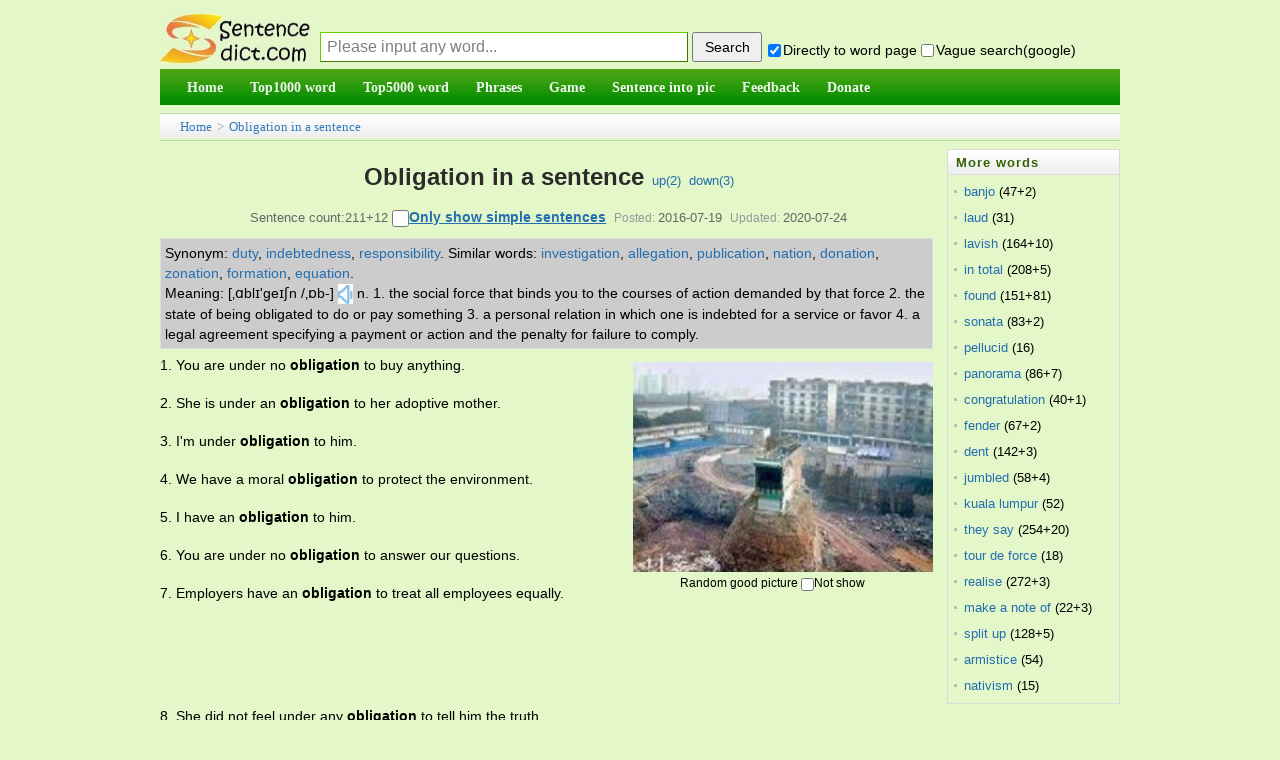

--- FILE ---
content_type: text/html;charset=utf-8
request_url: https://sentencedict.com/obligation.html
body_size: 8670
content:
<!DOCTYPE html PUBLIC "-//W3C//DTD HTML 4.01 Transitional//EN" "http://www.w3.org/TR/html4/loose.dtd"> 
<html>
<head>
<meta http-equiv="Content-Type" content="text/html;charset=utf-8">
<title>Obligation in a sentence (esp. good sentence like quote, proverb...)</title>
<meta name="description" content="211+12 sentence examples: 1. You are under no obligation to buy anything. 2. She is under an obligation to her adoptive mother. 3. I'm under obligation to him. 4. We have a moral obligation to protect the environment. 5. I have an obligation to him. "/>
<link href="/common/dedecms.css" rel="stylesheet" media="screen" type="text/css">
<link rel="shortcut icon" href="/favicon.ico" type="image/x-icon"/>
<style>
#content div{
	line-height:23px;font-size:14px;margin-bottom:15px;
}
#ad_marginbottom_0 div{
	margin-bottom:0px;
}
.hidden1{display:none;}

.dictvoice:active{background-color:deepskyblue}
</style>
<script>
function q1(word){
	formQ.word.value=word;
	formQ.submit();
}
function upWord(word,action,word){
	var votedNumber=getCookie("votedNumber"+word);
	if(votedNumber!=null){
		alert("Have done up or down!");
		return;
	}
	var xmlhttp;
	if (window.XMLHttpRequest){// code for IE7+, Firefox, Chrome, Opera, Safari
		 xmlhttp=new XMLHttpRequest();
	}else{// code for IE6, IE5
		xmlhttp=new ActiveXObject("Microsoft.XMLHTTP");
	}
	xmlhttp.onreadystatechange=function(){
	if (xmlhttp.readyState==4 && xmlhttp.status==200){
		////返回后做事情
		var responseText=xmlhttp.responseText;  
		//有异常.
		if(responseText!="" && responseText!=null){
		   alert(responseText);
		}else{
			var id_temp="wordUpTimes";
			if(action=="down"){
				id_temp="wordDownTimes";
			}
			var temp=document.getElementById(id_temp).innerText;
			var displayTimes=parseInt(temp);
			displayTimes=displayTimes+1;
			document.getElementById(id_temp).innerText=displayTimes;
			//cookie别设置太长,防止用户电脑中cookie太多哦
			setCookie("votedNumber"+word,"1",12);
		}
	  }
	};
	xmlhttp.open("POST","upDownWordDo.php",true);
	xmlhttp.setRequestHeader("Content-type","application/x-www-form-urlencoded");
	xmlhttp.send("action="+action+"&word="+encodeURIComponent(word)+"&rnd="+ Math.random());
}
</script>

<script async src="//pagead2.googlesyndication.com/pagead/js/adsbygoogle.js"></script>
<script>
     (adsbygoogle = window.adsbygoogle || []).push({
          google_ad_client: "ca-pub-7200850114163593",
          enable_page_level_ads: true
     });
</script>
</head>
<body>
<form method="post" style="display:none;" target="_blank" name="formQ" action="/wordQueryDo.php">
<input type="hidden" name="word"/>
<input type="hidden" name="directGo" value="1"/>
</form>
<div class="pageDiv" style="border: 0px solid blue;">
<script>
function trim(str){
　return str.replace(/(^\s*)|(\s*$)/g,"");
}
var strDefault="Please input any word...";
function queryCheck(){
	if(formQuery.vagueSearch.checked){
		///formQuery.q.value=encodeURI(formQuery.word.value+" site:sentencedict.com");
		formQuery.q.value=formQuery.word.value+" site:sentencedict.com";
		var temp=formQuery.action;
		formQuery.action="https://www.google.com/search";
		formQuery.method="get";
		formQuery.target="_blank";
		//为了wo参数不提交
		formQuery.word.disabled=true;
		formQuery.submit();
		formQuery.action=temp;
		formQuery.method="post";
		formQuery.target="_self";
		formQuery.word.disabled=false;
	}else{
		formQuery.word.value=trim(formQuery.word.value);
		var word=formQuery.word.value;
		if(word==""||word==strDefault){
			alert("Please input any word!");return;
		}
		formQuery.submit();
	}
	var temp="1";
	if(!formQuery.directGo.checked){
		temp="0";
	}
	setCookie("directGo",temp,12);
	var temp="1";
	if(!formQuery.vagueSearch.checked){
		temp="0";
	}
	setCookie("vagueSearch",temp,12);
}
function getCookie(name)
{
	var arr,reg=new RegExp("(^| )"+name+"=([^;]*)(;|$)");
	if(arr=document.cookie.match(reg))
		return (arr[2]);
	else
		return null;
}
function setCookie(cookiename,cookievalue,hours){
	var date=new Date();
	date.setTime(date.getTime()+Number(hours)*3600*1000);
	document.cookie=cookiename+"="+cookievalue+";path=/;expires="+date.toGMTString();
}
</script>
<div class="header">
<table width="100%" style="margin-bottom:4px;font-size:14px;" height=65 cellspacing=0 border=0 >
<tr>
    <td width=100 valign="bottom" style="padding:0px;">
      <a href="/">
      <img src="/images/logo.jpg" style="vertical-align:bottom;margin-bottom:1px;border:0px solid #dddddd" alt="Sentencedict.com" height=50 width=150>
      </a>
    </td>
    <td valign="bottom">
<form method="post" style="margin:2px;margin-left:10px;" name="formQuery" action="/wordQueryDo.php">
<input type='text' style='display:none;'/>
<input type="hidden" name="q" value="">
<input type="text" name="word" maxLength=100 style="float:left;margin-bottom:3px;width:360px;height:28px;line-height:26px;padding-left:6px;font-size:16px;border:1px solid #3D7A01;border-top:1px solid #67CD01;border-left:1px solid #67CD01;color:gray;" 
size=20 value="Please input any word..." onfocus="if(this.value==strDefault){this.value='';this.style.color='black';}" onblur="if(this.value==''){this.value=strDefault;this.style.color='gray';}" onkeydown="if(event.keyCode==13){queryCheck();}"/>
<input type="button" style="float:left;width:70px;height:30px;margin-left:4px;cursor:pointer;font-size:14px;" onclick="queryCheck()" value="Search"/><div style="margin-top:10px;float:left;">&nbsp;<input type="checkbox" name="directGo" style="margin-right:2px;margin-bottom:2px;margin-left:2px;" value="1" checked/>Directly to word page&nbsp;<span title="use vague search provided by google" style=""><input type="checkbox" name="vagueSearch" style="margin-right:2px;margin-bottom:2px;" value="1" onclick="if(this.checked){formQuery.directGo.disabled=true;}else{formQuery.directGo.disabled=false;}"/>Vague search(google)</span>
</div>
</form>
</td>
</tr>
</table>
<script>
var temp=getCookie("directGo");
//此情况修改directGo的checked状态
if(temp=="0"){
  formQuery.directGo.checked=false;
}
var temp=getCookie("vagueSearch");
//此情况修改vagueSearch的checked状态
if(temp=="1"){
  formQuery.vagueSearch.checked=true;
}
</script>
<div class="module blue mT10 wrapper w963">
<div id="navMenu" style="background-color:#199507;border:0px solid red;background-image:url('/images/green_skin.png');background-position:0 -72px;background-repeat:repeat-x;">
<ul>
	<li><a href="/"><span>Home</span></a></li>
	<li><a href="/top1000/"><span>Top1000 word</span></a></li>
	<li><a href="/top5000/"><span>Top5000 word</span></a></li>
	<li><a href="/phrase/"><span>Phrases</span></a></li>
	<!--<li><a href="/conjunction/"><span>Conjunction</span></a></li>-->
	<li><a href="/game/"><span>Game</span></a></li>
	<li><a href="/getSImage.php"><span>Sentence into pic</span></a></li>
	<li><a href="/feedback.php"><span>Feedback</span></a></li>
	<li><a href="/donate.php"><span>Donate</span></a></li>
</ul>
</div><!-- //navMenu -->

</div><!-- //module blue... -->
<div>
</div>
</div><div class="place" style="margin-top:8px;margin-bottom:0px;height:26px;line-height:26px;"><a href="/">Home</a> &gt; <a href="obligation.html">Obligation in a sentence</a>
</div>
<div id="div_main_left" style="width:81%;float:left;margin-top:8px;border:0px solid blue;">

<div class="viewbox" style="width:auto;padding-bottom:0px">
<div class="title" style="padding-top:0px;line-height:56px;height:auto;overflow:visible;">
<h2 style="display:inline;">Obligation in a sentence</h2><!--(esp. good sentence)--><span>&nbsp;&nbsp;<a href="javascript:;" onclick="upWord('obligation','up','obligation')">up(<span id="wordUpTimes">2</span>)</a>&nbsp;&nbsp;<a href="javascript:;" onclick="upWord('obligation','down','obligation')">down(<span id="wordDownTimes">3</span>)</a></span>
</div>
<div class="info">Sentence count:211+12 <input type="checkbox" id="onlyStudent" value="1" style="width:17px;height:17px;" onclick="onlyStudent(this);" /><a href="javascript:;" style="font-weight:bold;text-decoration:underline;color:#256EB1;font-size:14px;" onclick="document.getElementById('onlyStudent').click()">Only show simple sentences</a><small>Posted:</small>2016-07-19<small>Updated:</small>2020-07-24</div>

<script>
function onlyStudent(this1){
	///alert(this1.checked);
	if(this1.checked){
		document.getElementById('all').style.display='none';
		document.getElementById('student').style.display='block';
		setCookie("onlyStudent","1",12);
	}else{
		document.getElementById('student').style.display='none';
		document.getElementById('all').style.display='block';
		setCookie("onlyStudent","0",12);
	}
}
/*
var temp=getCookie("onlyStudent");
//此情况修改vagueSearch的checked状态
if(temp=="1"){
  document.getElementById('onlyStudent').checked=true;
}
*/
</script>

<div  id="content" style="border-bottom:1px solid #aaaaaa;">

<!--最大高度为105px,能显示5行多的样子-->
<div style="line-height:20px;float:none;margin-top:5px;margin-bottom:5px;margin-right:5px;padding:4px;background-color:#cccccc;border:1px solid #DCDDDD;max-height:105px;font-size:14px;overflow:auto;">
	<span style='float:left;display:block;'>Synonym:&nbsp;</span><span style='float:left;display:block;'><a href='javascript:;' onclick='q1("duty");'>duty</a>,&nbsp;</span><span style='float:left;display:block;'><a href='javascript:;' onclick='q1("indebtedness");'>indebtedness</a>,&nbsp;</span><span style='float:left;display:block;'><a href='javascript:;' onclick='q1("responsibility");'>responsibility</a>.&nbsp;</span><span style='float:left;display:block;'>Similar words:&nbsp;</span><span style='float:left;display:block;'><a href='investigation.html' target='_blank'>investigation</a>,&nbsp;</span><span style='float:left;display:block;'><a href='allegation.html' target='_blank'>allegation</a>,&nbsp;</span><span style='float:left;display:block;'><a href='publication.html' target='_blank'>publication</a>,&nbsp;</span><span style='float:left;display:block;'><a href='nation.html' target='_blank'>nation</a>,&nbsp;</span><span style='float:left;display:block;'><a href='donation.html' target='_blank'>donation</a>,&nbsp;</span><span style='float:left;display:block;'><a href='zonation.html' target='_blank'>zonation</a>,&nbsp;</span><span style='float:left;display:block;'><a href='formation.html' target='_blank'>formation</a>,&nbsp;</span><span style='float:left;display:block;'><a href='equation.html' target='_blank'>equation</a>.&nbsp;</span><span style='float:left;display:block;'>Meaning:&nbsp;[‚ɑblɪ'geɪʃn /‚ɒb-]<audio id="pushIt"><source src="https://dict.youdao.com/dictvoice?type=1&audio=obligation" type="audio/mpeg"></audio><a href="javascript:;" class="dictvoice" style="text-decoration:none;display:inline-block" onclick="document.getElementById('pushIt').play();">&nbsp;<img width=15 height=20 src="audio.jpg" style="vertical-align:middle" />&nbsp;</a>n. 1. the social force that binds you to the courses of action demanded by that force 2. the state of being obligated to do or pay something 3. a personal relation in which one is indebted for a service or favor 4. a legal agreement specifying a payment or action and the penalty for failure to comply.&nbsp;</span></div>
<div id="imageId" style="margin:5px;margin-top:8px;float:right;">
	<img src="/wordimage/30.jpg" style="width:300px;height:210px;" />
	<div style="text-align:center;margin-top:4px;font-size:12px;line-height:normal;margin-bottom:0px;width:280px;">Random good picture&nbsp;<input type="checkbox" name="notShowImg" value="1" onclick="notShow();" />Not show</div>
</div>
<script>
function notShow(){
	setCookie("notShowImg","1",12);
	//下面这行感觉不太符合软件规范,但也没办法哎.
	document.getElementById("imageId").style.display="none";
	///var imageTemp=document.getElementById("imageId2");if(imageTemp){imageTemp.style.display="none";}
}
var temp_image=getCookie("notShowImg");
if(temp_image=="1"){
	document.getElementById("imageId").style.display="none";
	///var imageTemp=document.getElementById("imageId2");if(imageTemp){imageTemp.style.display="none";}
}
</script>

<!--如果仅显示学生,并且该页有学生句子-->
<div id="all">
<div>1. You are under no <em>obligation</em> to buy anything.</div><div>2. She is under an <em>obligation</em> to her adoptive mother.</div><div>3. I'm under <em>obligation</em> to him.</div><div>4. We have a moral <em>obligation</em> to protect the environment.</div><div>5. I have an <em>obligation</em> to him.</div><div>6. You are under no <em>obligation</em> to answer our questions.</div><div>7. Employers have an <em>obligation</em> to treat all employees equally.</div><div id="ad_marginbottom_0" style="margin-top:-10px;margin-bottom:5px;"><script async src="//pagead2.googlesyndication.com/pagead/js/adsbygoogle.js"></script><!-- 728_90_20170421 --><ins class="adsbygoogle" style="display:inline-block;width:728px;height:90px" data-ad-client="ca-pub-7200850114163593" data-ad-slot="2392632666"></ins><script>(adsbygoogle = window.adsbygoogle || []).push({});</script></div><div>8. She did not feel under any <em>obligation</em> to tell him the truth.</div><div>9. It's her moral <em>obligation</em> to tell the police what she knows.</div><div>10. When teachers assign homework, students usually feel an <em>obligation</em> to do it.</div><div>11. Too great an eagerneto discharge on <em>obligation</em> is a species of ingratitude.</div><div>12. They felt under no <em>obligation</em> to maintain their employees.</div><div>13. Don't try to duck out of the <em>obligation</em>.</div><div>14. His kindness places us under an <em>obligation</em> to him.</div><div>15. They agree to absolve us from our <em>obligation</em>.</div><div>16. The <em>obligation</em> was thrust on him.</div><div>17. Tutors have a contractual <em>obligation</em> to research and publish.</div><div>18. We are under an <em>obligation</em> to help.</div><div>19. He absolved me from further <em>obligation</em>.</div><div>20. She is under an <em>obligation</em> to her adoptive father.</div><div>21. I'm under no <em>obligation</em> to do it.</div><div>22. We have a moral <em>obligation</em> to help.</div><div>23. One has an <em>obligation</em> to one's friends.</div><div>24. Our mortgage advice is given free and without <em>obligation</em>.</div><div>25. A lawyer owes an <em>obligation</em> of confidence to the client.</div><div>26. Governments have at least a moral <em>obligation</em> to answer these questions.</div><div>27. Parents are under a legal <em>obligation</em> to educate their children.</div><div>28. I don't want people coming to see me out of a sense of <em>obligation</em>.</div><div>29. We attended the party more out of a sense of <em>obligation</em> than anything else.</div><div style="margin-bottom:3px;">30. We will send you an estimate for the work without <em>obligation</em> .</div></div><!--all结束-->
<!--如果不是仅显示学生,或该页没有学生句子-->
<div id="student" style="display:none;">
<div>1. You are under no <em>obligation</em> to buy anything.</div><div>2. I'm under <em>obligation</em> to him.</div><div>3. We have a moral <em>obligation</em> to protect the environment.</div><div>4. I have an <em>obligation</em> to him.</div><div>5. You are under no <em>obligation</em> to answer our questions.</div><div>6. Employers have an <em>obligation</em> to treat all employees equally.</div><div>7. I don't want people coming to see me out of a sense of <em>obligation</em>.</div><div>8. She did not feel under any <em>obligation</em> to tell him the truth.</div><div>9. We will send you an estimate for the work without <em>obligation</em> .</div><div>10. It's her moral <em>obligation</em> to tell the police what she knows.</div><div>11. When teachers assign homework, students usually feel an <em>obligation</em> to do it.</div><div style="margin-bottom:3px;">12. The <em>obligation</em> was thrust on him.</div></div><!--student结束-->

<div id="ad_marginbottom_0" style="padding-top:0px;margin-bottom:6px;line-height:normal;margin-top:-8px;">
<script async src="//pagead2.googlesyndication.com/pagead/js/adsbygoogle.js"></script>
<!-- 728_90_20170421 -->
<ins class="adsbygoogle"
     style="display:inline-block;width:728px;height:90px"
     data-ad-client="ca-pub-7200850114163593"
     data-ad-slot="2392632666"></ins>
<script>
(adsbygoogle = window.adsbygoogle || []).push({});
</script>
</div>
<div style="margin-bottom:3px;font-size:13px;line-height:21px;"><span style="font-weight:bold;float:left;display:block">More similar words:&nbsp;</span><span style='float:left;display:block;'><a href='investigation.html' target='_blank'>investigation</a>,&nbsp;</span><span style='float:left;display:block;'><a href='allegation.html' target='_blank'>allegation</a>,&nbsp;</span><span style='float:left;display:block;'><a href='publication.html' target='_blank'>publication</a>,&nbsp;</span><span style='float:left;display:block;'><a href='nation.html' target='_blank'>nation</a>,&nbsp;</span><span style='float:left;display:block;'><a href='donation.html' target='_blank'>donation</a>,&nbsp;</span><span style='float:left;display:block;'><a href='zonation.html' target='_blank'>zonation</a>,&nbsp;</span><span style='float:left;display:block;'><a href='formation.html' target='_blank'>formation</a>,&nbsp;</span><span style='float:left;display:block;'><a href='equation.html' target='_blank'>equation</a>,&nbsp;</span><span style='float:left;display:block;'><a href='national.html' target='_blank'>national</a>,&nbsp;</span><span style='float:left;display:block;'><a href='location.html' target='_blank'>location</a>,&nbsp;</span><span style='float:left;display:block;'><a href='operation.html' target='_blank'>operation</a>,&nbsp;</span><span style='float:left;display:block;'><a href='education.html' target='_blank'>education</a>,&nbsp;</span><span style='float:left;display:block;'><a href='relation.html' target='_blank'>relation</a>,&nbsp;</span><span style='float:left;display:block;'><a href='inflation.html' target='_blank'>inflation</a>,&nbsp;</span><span style='float:left;display:block;'><a href='isolation.html' target='_blank'>isolation</a>,&nbsp;</span><span style='float:left;display:block;'><a href='radiation.html' target='_blank'>radiation</a>,&nbsp;</span><span style='float:left;display:block;'><a href='sensation.html' target='_blank'>sensation</a>,&nbsp;</span><span style='float:left;display:block;'><a href='variation.html' target='_blank'>variation</a>,&nbsp;</span><span style='float:left;display:block;'><a href='summation.html' target='_blank'>summation</a>,&nbsp;</span><span style='float:left;display:block;'><a href='situation.html' target='_blank'>situation</a>,&nbsp;</span><span style='float:left;display:block;'><a href='migration.html' target='_blank'>migration</a>,&nbsp;</span><span style='float:left;display:block;'><a href='violation.html' target='_blank'>violation</a>,&nbsp;</span><span style='float:left;display:block;'><a href='combination.html' target='_blank'>combination</a>,&nbsp;</span><span style='float:left;display:block;'><a href='indication.html' target='_blank'>indication</a>,&nbsp;</span><span style='float:left;display:block;'><a href='occupation.html' target='_blank'>occupation</a>,&nbsp;</span><span style='float:left;display:block;'><a href='nomination.html' target='_blank'>nomination</a>,&nbsp;</span><span style='float:left;display:block;'><a href='educational.html' target='_blank'>educational</a>,&nbsp;</span><span style='float:left;display:block;'><a href='negotiation.html' target='_blank'>negotiation</a>,&nbsp;</span><span style='float:left;display:block;'><a href='medication.html' target='_blank'>medication</a>,&nbsp;</span><span style='float:left;display:block;'><a href='inclination.html' target='_blank'>inclination</a>.&nbsp;</span><div style='clear:both;height:1px;margin-top:-1px;overflow:hidden;margin-bottom:0px;'></div></div>
</div><!-- content -->
</div><!-- viewbox -->
<script>
	function goPage(pagePre){
		var goPageNo=parseInt(document.getElementById("goPageNo").value,10);
		var pageCountNo=parseInt(document.getElementById("pageCountNo").value,10);
		///alert(goPageNo);
		///alert(pageCountNo);
		//这样确实ok啊,把输入为空等情况都剔除了.白名单制度.
		if((goPageNo<=pageCountNo) && (goPageNo>=1)){
		}else{
			alert("Please input the correct page number!");
			return;
		}
		var href1;
		if(goPageNo==1){
			href1=pagePre+".html";
		}else{
			href1=pagePre+"_"+goPageNo+".html";
		}
		window.location.href=href1;
	}
</script>
<div style="text-align:center;margin-top:10px;">
	  Total&nbsp;211, 30&nbsp;Per page&nbsp;
    1/8&nbsp;
           <a href="/obligation.html"><span style="margin-right:2px;">«</span>first</a>&nbsp;
           <a href="/obligation_2.html">next<span style="margin-left:2px;">›</span></a>&nbsp;
           <a href="/obligation_8.html">last<span style="margin-left:2px;">»</span></a>&nbsp;
          <input type="hidden" id="pageCountNo" value="8" />
      goto<input style="margin:auto 2px;" type="text" size=3 id="goPageNo" value="1"  onkeydown="if(event.keyCode==13){goPage('/obligation');}" /><input type="button" style="margin-left:3px;cursor:hand;" value="ok" onclick="goPage('/obligation');" />
    </div>
<script>
function beforeComment(word){ 
  var commentWord=getCookie("commentWord"+word);
  if(commentWord!=null){
	alert("fail! The minimum comment interval of one word is 60 seconds");
	return;
  }
  var username=trim(formComment.username.value);
  var comment=trim(formComment.comment.value);
  ////如果句子不含word就通不过
  if(comment==""){
  	 alert("The comment cann't be empty!");
  	 return;
  }
  if(comment.length>1000){
  	 alert("The comment cann't be longer then 1000 length!");
  	 return;
  }
	////ajax
  var xmlhttp;
	if (window.XMLHttpRequest){// code for IE7+, Firefox, Chrome, Opera, Safari
 		 xmlhttp=new XMLHttpRequest();
  }else{// code for IE6, IE5
  		xmlhttp=new ActiveXObject("Microsoft.XMLHTTP");
  }
  xmlhttp.onreadystatechange=function(){
    if (xmlhttp.readyState==4 && xmlhttp.status==200){
      ////返回后做事情
  		var responseText=xmlhttp.responseText;  

  		////需改的地方1
  		//有异常.
  		if(responseText!="" && responseText!=null){
  		   alert(responseText);
  		   ///window.close();
  		}else{
  			var showMsg="comment success! thank you! ";
			//cookie别设置太长,防止用户电脑中cookie太多哦
			setCookie("commentWord"+word,"1",1/60);
  			alert(showMsg);
			///var createtime=new Date().toDateString();
			var date1 = new Date();
			var createtime = date1.getFullYear()+'-'+(date1.getMonth()+1)+'-'+date1.getDate()+' '+date1.getHours()+':'+date1.getMinutes()+':'+date1.getSeconds();
			var commentDiv='<div><ul style="padding-bottom:10px;margin-top:8px;border-bottom: 1px dashed #ccc;margin-left:8px;"><li><div><span>';
			commentDiv+=username;
			commentDiv+='</span>&nbsp;<span style="color:#aeaeae">';
			///commentDiv+=createtime.substr(0,10);
			commentDiv+=createtime;
			commentDiv+='</span></div><div style="clear:both;margin:5px auto;">';
			commentDiv+=comment;
			commentDiv+='</div></li></ul></div>\r\n';
			///alert(commentDiv);
			document.getElementById("commetcontent").innerHTML=commentDiv+document.getElementById("commetcontent").innerHTML;
			formComment.comment.value=""; 
  		}
		formComment.button1.disabled=false;
	  }
  };
  xmlhttp.open("POST","/commentAjax.php",true);
  xmlhttp.setRequestHeader("Content-type","application/x-www-form-urlencoded");
  var ajaxStr="action=submitAjax&word="+encodeURI(word)+"&comment="+encodeURI(comment)+"&username="+encodeURI(username)+"&rnd="+ Math.random();
  xmlhttp.send(ajaxStr);
  formComment.button1.disabled=true;
}

var commentText="";
function queryComment2(){
	if(commentText!=""){
		var comment_arr=commentText.split("||");
		var comment_html="";
		///alert(comment_arr.length);
		for(var i=0;i<parseInt(comment_arr.length/4);i++){
			var word=comment_arr[i*4];
			var comment=comment_arr[i*4+1];
			var createtime=comment_arr[i*4+2];
			var username=comment_arr[i*4+3];
			var commentDiv='<div><ul style="padding-bottom:10px;margin-top:8px;border-bottom: 1px dashed #ccc;margin-left:8px;"><li><div><span>';
			commentDiv+=username;
			commentDiv+='</span>&nbsp;<span style="color:#aeaeae">';
			///commentDiv+=createtime.substr(0,10);
			commentDiv+=createtime;
			commentDiv+='</span></div><div style="clear:both;margin:5px auto;">';
			commentDiv+=comment;
			commentDiv+='</div></li></ul></div>\r\n';
			///alert(commentDiv);
			comment_html+=commentDiv;
		}
		document.getElementById("commetcontent").innerHTML=comment_html;
	}
}
</script>
<div class="mt1" style="margin-left:0px;">
<dl class="tbox">
    <dt> <strong>Leave a comment</strong></dt>
    <dd>
      <div class="dede_comment_post">
        <form action="#" method="post" name="formComment">
          <div class="dcmp-title"> <small>Welcome to leave a comment about this page!</small> </div>
		  <div style="margin:5px auto;">
		  <textarea style="width:98%" name="comment" rows="5" ></textarea>
		  </div>
          <div>
              Your name:
              <input type="text" name="username" value="me" size="8" style="font-size:13px;">
              <button name="button1" type="button" onclick="beforeComment('obligation')">Submit</button>
          </div>
        </form>
      </div>
    </dd>
</dl>
</div>

<div style="margin-top:8px;">
  <dl class="tbox">
    <dt> <strong>Latest comments</strong><span style="float:right;line-height:25px;padding-right:8px;"><a href="comment.php?word=obligation" target="_blank">Into the comment page&gt;&gt;</a></span></dt>
	<dd id="commetcontent">
	<!--
	<div>
	  <ul style="padding-bottom:10px;margin-top:8px;border-bottom: 1px dashed #ccc;margin-left:8px;">
		<li> 
		  <div><span>某某</span>&nbsp;<span style="color:#aeaeae">2016-01-13</span></div>
		  <div style="clear:both;margin:5px auto;">联网相关的政策</div>
		</li>
	  </ul>
	</div>
	-->
	</dd>
  </dl>
</div>



</div><!-- div_main_left --> 

<div id="div_main_right" style="width:18%;margin-top:8px;float:right;border:0px solid blue;" >
<div>
<dl class="tbox light" style="margin-bottom:4px;">
	<dt class="light"><strong>More words</strong></dt>
	<dd class="light">
	<ul class="c1 ico2">
				<li class="dotline"><span style="float:left;"><a style="color: #256EB1;" href="banjo.html">banjo</a>&nbsp;(47+2)</span>
		</li>
				<li class="dotline"><span style="float:left;"><a style="color: #256EB1;" href="laud.html">laud</a>&nbsp;(31)</span>
		</li>
				<li class="dotline"><span style="float:left;"><a style="color: #256EB1;" href="lavish.html">lavish</a>&nbsp;(164+10)</span>
		</li>
				<li class="dotline"><span style="float:left;"><a style="color: #256EB1;" href="in total.html">in total</a>&nbsp;(208+5)</span>
		</li>
				<li class="dotline"><span style="float:left;"><a style="color: #256EB1;" href="found.html">found</a>&nbsp;(151+81)</span>
		</li>
				<li class="dotline"><span style="float:left;"><a style="color: #256EB1;" href="sonata.html">sonata</a>&nbsp;(83+2)</span>
		</li>
				<li class="dotline"><span style="float:left;"><a style="color: #256EB1;" href="pellucid.html">pellucid</a>&nbsp;(16)</span>
		</li>
				<li class="dotline"><span style="float:left;"><a style="color: #256EB1;" href="panorama.html">panorama</a>&nbsp;(86+7)</span>
		</li>
				<li class="dotline"><span style="float:left;"><a style="color: #256EB1;" href="congratulation.html">congratulation</a>&nbsp;(40+1)</span>
		</li>
				<li class="dotline"><span style="float:left;"><a style="color: #256EB1;" href="fender.html">fender</a>&nbsp;(67+2)</span>
		</li>
				<li class="dotline"><span style="float:left;"><a style="color: #256EB1;" href="dent.html">dent</a>&nbsp;(142+3)</span>
		</li>
				<li class="dotline"><span style="float:left;"><a style="color: #256EB1;" href="jumbled.html">jumbled</a>&nbsp;(58+4)</span>
		</li>
				<li class="dotline"><span style="float:left;"><a style="color: #256EB1;" href="kuala lumpur.html">kuala lumpur</a>&nbsp;(52)</span>
		</li>
				<li class="dotline"><span style="float:left;"><a style="color: #256EB1;" href="they say.html">they say</a>&nbsp;(254+20)</span>
		</li>
				<li class="dotline"><span style="float:left;"><a style="color: #256EB1;" href="tour de force.html">tour de force</a>&nbsp;(18)</span>
		</li>
				<li class="dotline"><span style="float:left;"><a style="color: #256EB1;" href="realise.html">realise</a>&nbsp;(272+3)</span>
		</li>
				<li class="dotline"><span style="float:left;"><a style="color: #256EB1;" href="make a note of.html">make a note of</a>&nbsp;(22+3)</span>
		</li>
				<li class="dotline"><span style="float:left;"><a style="color: #256EB1;" href="split up.html">split up</a>&nbsp;(128+5)</span>
		</li>
				<li class="dotline"><span style="float:left;"><a style="color: #256EB1;" href="armistice.html">armistice</a>&nbsp;(54)</span>
		</li>
				<li class="dotline"><span style="float:left;"><a style="color: #256EB1;" href="nativism.html">nativism</a>&nbsp;(15)</span>
		</li>
			</ul>
	</dd>
</dl>
</div>
<div id="ads4">
<script async src="//pagead2.googlesyndication.com/pagead/js/adsbygoogle.js"></script>
<!-- 160_600_20170509 -->
<ins class="adsbygoogle"
     style="display:inline-block;width:160px;height:600px"
     data-ad-client="ca-pub-7200850114163593"
     data-ad-slot="1770400263"></ins>
<script>
(adsbygoogle = window.adsbygoogle || []).push({});
</script>
</div>
</div><!-- div_main_right结束 -->

<!--外部文件,先显示图片,再广告,再其它-->
<!--图+-->
<div style="padding-top:2px;clear:both;"></">
<script async src="//pagead2.googlesyndication.com/pagead/js/adsbygoogle.js"></script>
<!-- 970_90_20170421 -->
<ins class="adsbygoogle"
     style="display:inline-block;width:970px;height:90px"
     data-ad-client="ca-pub-7200850114163593"
     data-ad-slot="5287223468"></ins>
<script>
(adsbygoogle = window.adsbygoogle || []).push({});
</script>
</div>
<div class="footer w960 center mt1 clear">
<div class="footer_body">

<div class="copyright">Copyright © 2016 sentencedict.com All Rights Reserved Contact:<a href="/cdn-cgi/l/email-protection" class="__cf_email__" data-cfemail="d3e1e5e0e7e7e4e6e6e0e393a2a2fdb0bcbe">[email&#160;protected]</a>
</div>

</div><!-- footer_body -->
</div><!--footer w960 -->
<script data-cfasync="false" src="/cdn-cgi/scripts/5c5dd728/cloudflare-static/email-decode.min.js"></script><script>
  (function(i,s,o,g,r,a,m){i['GoogleAnalyticsObject']=r;i[r]=i[r]||function(){
  (i[r].q=i[r].q||[]).push(arguments)},i[r].l=1*new Date();a=s.createElement(o),
  m=s.getElementsByTagName(o)[0];a.async=1;a.src=g;m.parentNode.insertBefore(a,m)
  })(window,document,'script','https://www.google-analytics.com/analytics.js','ga');
  ga('create', 'UA-97689481-1', 'auto');
  ga('send', 'pageview');
</script>
<!-- Go to www.addthis.com/dashboard to customize your tools -->
<script type="text/javascript" src="//s7.addthis.com/js/300/addthis_widget.js#pubid=ra-578e31c97244699a"></script></div><!-- pageDiv -->
<script type="text/javascript" src="https://other.sentencedict.com/queryComment_js.php?action=queryAjax&word=obligation"></script>
<script>queryComment2();</script>
<script defer src="https://static.cloudflareinsights.com/beacon.min.js/vcd15cbe7772f49c399c6a5babf22c1241717689176015" integrity="sha512-ZpsOmlRQV6y907TI0dKBHq9Md29nnaEIPlkf84rnaERnq6zvWvPUqr2ft8M1aS28oN72PdrCzSjY4U6VaAw1EQ==" data-cf-beacon='{"version":"2024.11.0","token":"71624b48408f4de494f845f9d5e7a4fd","r":1,"server_timing":{"name":{"cfCacheStatus":true,"cfEdge":true,"cfExtPri":true,"cfL4":true,"cfOrigin":true,"cfSpeedBrain":true},"location_startswith":null}}' crossorigin="anonymous"></script>
</body>
</html>


--- FILE ---
content_type: text/html; charset=utf-8
request_url: https://www.google.com/recaptcha/api2/aframe
body_size: 268
content:
<!DOCTYPE HTML><html><head><meta http-equiv="content-type" content="text/html; charset=UTF-8"></head><body><script nonce="R70YwZ08smj4BDn-GCBsLA">/** Anti-fraud and anti-abuse applications only. See google.com/recaptcha */ try{var clients={'sodar':'https://pagead2.googlesyndication.com/pagead/sodar?'};window.addEventListener("message",function(a){try{if(a.source===window.parent){var b=JSON.parse(a.data);var c=clients[b['id']];if(c){var d=document.createElement('img');d.src=c+b['params']+'&rc='+(localStorage.getItem("rc::a")?sessionStorage.getItem("rc::b"):"");window.document.body.appendChild(d);sessionStorage.setItem("rc::e",parseInt(sessionStorage.getItem("rc::e")||0)+1);localStorage.setItem("rc::h",'1769022065628');}}}catch(b){}});window.parent.postMessage("_grecaptcha_ready", "*");}catch(b){}</script></body></html>